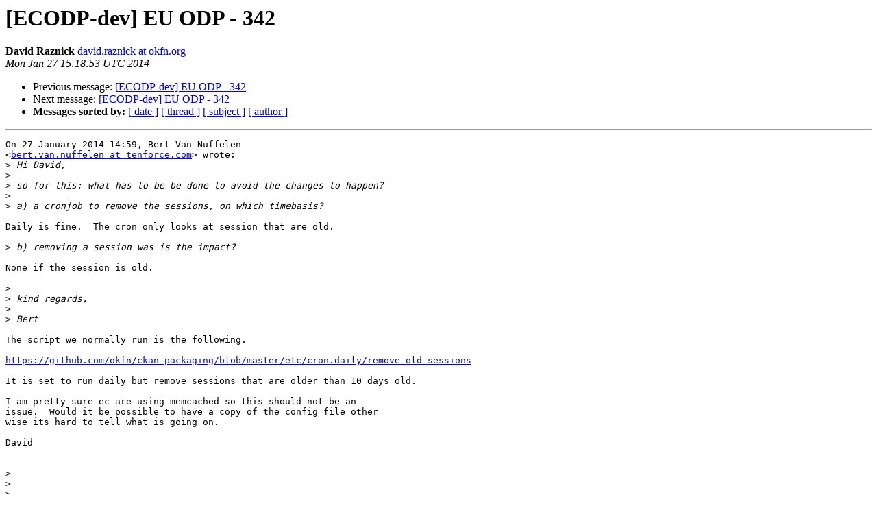

--- FILE ---
content_type: text/html
request_url: https://lists-archive.okfn.org/pipermail/ecodp-dev/2014-January/003432.html
body_size: 2291
content:
<!DOCTYPE HTML PUBLIC "-//W3C//DTD HTML 4.01 Transitional//EN">
<HTML>
 <HEAD>
   <TITLE> [ECODP-dev] EU ODP - 342
   </TITLE>
   <LINK REL="Index" HREF="index.html" >
   <LINK REL="made" HREF="mailto:ecodp-dev%40lists.okfn.org?Subject=Re%3A%20%5BECODP-dev%5D%20EU%20ODP%20-%20342&In-Reply-To=%3CCALMo%3Dh_mPxH8pDoYrWPcV%2B09fGEYXNeBs4s2%3DTYQJtFXxBKM-w%40mail.gmail.com%3E">
   <META NAME="robots" CONTENT="index,nofollow">
   <style type="text/css">
       pre {
           white-space: pre-wrap;       /* css-2.1, curent FF, Opera, Safari */
           }
   </style>
   <META http-equiv="Content-Type" content="text/html; charset=us-ascii">
   <LINK REL="Previous"  HREF="003431.html">
   <LINK REL="Next"  HREF="003433.html">
 </HEAD>
 <BODY BGCOLOR="#ffffff">
   <H1>[ECODP-dev] EU ODP - 342</H1>
    <B>David Raznick</B> 
    <A HREF="mailto:ecodp-dev%40lists.okfn.org?Subject=Re%3A%20%5BECODP-dev%5D%20EU%20ODP%20-%20342&In-Reply-To=%3CCALMo%3Dh_mPxH8pDoYrWPcV%2B09fGEYXNeBs4s2%3DTYQJtFXxBKM-w%40mail.gmail.com%3E"
       TITLE="[ECODP-dev] EU ODP - 342">david.raznick at okfn.org
       </A><BR>
    <I>Mon Jan 27 15:18:53 UTC 2014</I>
    <P><UL>
        <LI>Previous message: <A HREF="003431.html">[ECODP-dev] EU ODP - 342
</A></li>
        <LI>Next message: <A HREF="003433.html">[ECODP-dev] EU ODP - 342
</A></li>
         <LI> <B>Messages sorted by:</B> 
              <a href="date.html#3432">[ date ]</a>
              <a href="thread.html#3432">[ thread ]</a>
              <a href="subject.html#3432">[ subject ]</a>
              <a href="author.html#3432">[ author ]</a>
         </LI>
       </UL>
    <HR>  
<!--beginarticle-->
<PRE>On 27 January 2014 14:59, Bert Van Nuffelen
&lt;<A HREF="https://lists.okfn.org/mailman/listinfo/ecodp-dev">bert.van.nuffelen at tenforce.com</A>&gt; wrote:
&gt;<i> Hi David,
</I>&gt;<i>
</I>&gt;<i> so for this: what has to be be done to avoid the changes to happen?
</I>&gt;<i>
</I>&gt;<i> a) a cronjob to remove the sessions, on which timebasis?
</I>
Daily is fine.  The cron only looks at session that are old.

&gt;<i> b) removing a session was is the impact?
</I>
None if the session is old.

&gt;<i>
</I>&gt;<i> kind regards,
</I>&gt;<i>
</I>&gt;<i> Bert
</I>
The script we normally run is the following.

<A HREF="https://github.com/okfn/ckan-packaging/blob/master/etc/cron.daily/remove_old_sessions">https://github.com/okfn/ckan-packaging/blob/master/etc/cron.daily/remove_old_sessions</A>

It is set to run daily but remove sessions that are older than 10 days old.

I am pretty sure ec are using memcached so this should not be an
issue.  Would it be possible to have a copy of the config file other
wise its hard to tell what is going on.

David


&gt;<i>
</I>&gt;<i>
</I>&gt;<i>
</I>&gt;<i> 2014-01-27 Bert Van Nuffelen &lt;<A HREF="https://lists.okfn.org/mailman/listinfo/ecodp-dev">bert.van.nuffelen at tenforce.com</A>&gt;
</I>&gt;<i>
</I>&gt;&gt;<i> Dear David,
</I>&gt;&gt;<i>
</I>&gt;&gt;<i> the system is the eu odp that OKF has delivered to us. Nothing is added to
</I>&gt;&gt;<i> it, unless you have specified.
</I>&gt;&gt;<i>
</I>&gt;&gt;<i> kind regards,
</I>&gt;&gt;<i>
</I>&gt;&gt;<i> Bert
</I>&gt;&gt;<i>
</I>&gt;&gt;<i>
</I>&gt;&gt;<i>
</I>&gt;&gt;<i> 2014-01-27 David Raznick &lt;<A HREF="https://lists.okfn.org/mailman/listinfo/ecodp-dev">david.raznick at okfn.org</A>&gt;
</I>&gt;&gt;<i>
</I>&gt;&gt;&gt;<i> Hello
</I>&gt;&gt;&gt;<i>
</I>&gt;&gt;&gt;<i> There should be a cron set up on the server to remove the old
</I>&gt;&gt;&gt;<i> sessions.  This was definitely a part of the server deployment scripts
</I>&gt;&gt;&gt;<i> that we sent over.  I am wondering if this got lost.
</I>&gt;&gt;&gt;<i>
</I>&gt;&gt;&gt;<i> Also are they using memcached for their session data now?  If they are
</I>&gt;&gt;&gt;<i> then this should not be an issue as they have a proper expiry.  It is
</I>&gt;&gt;&gt;<i> hard to tell what is going on as we have no access to their system.
</I>&gt;&gt;&gt;<i>
</I>&gt;&gt;&gt;<i> David
</I>&gt;&gt;&gt;<i>
</I>&gt;&gt;&gt;<i> On 27 January 2014 11:32, Bert Van Nuffelen
</I>&gt;&gt;&gt;<i> &lt;<A HREF="https://lists.okfn.org/mailman/listinfo/ecodp-dev">bert.van.nuffelen at tenforce.com</A>&gt; wrote:
</I>&gt;&gt;&gt;<i> &gt; Dear Darwin, David and Adam,
</I>&gt;&gt;&gt;<i> &gt;
</I>&gt;&gt;&gt;<i> &gt; We have received a critical bug from the EU ODP project. Can you take
</I>&gt;&gt;&gt;<i> &gt; care
</I>&gt;&gt;&gt;<i> &gt; of it. Can we have tomorrow a short call on how you will deal with the
</I>&gt;&gt;&gt;<i> &gt; issue?
</I>&gt;&gt;&gt;<i> &gt;
</I>&gt;&gt;&gt;<i> &gt; kind regards,
</I>&gt;&gt;&gt;<i> &gt;
</I>&gt;&gt;&gt;<i> &gt; Bert
</I>&gt;&gt;&gt;<i> &gt;
</I>&gt;&gt;&gt;<i> &gt; The ticket content is the following:
</I>&gt;&gt;&gt;<i> &gt;
</I>&gt;&gt;&gt;<i> &gt; &quot;After further investigations regarding the current problem on the prod
</I>&gt;&gt;&gt;<i> &gt; frontend we have found that the problem is not linked to our archive,
</I>&gt;&gt;&gt;<i> &gt; but to
</I>&gt;&gt;&gt;<i> &gt; a problem with CKAN which should be resolved by TenForce / AHRS.
</I>&gt;&gt;&gt;<i> &gt;
</I>&gt;&gt;&gt;<i> &gt; In a nutshell, CKAN is not closing its sessions at all and therefore
</I>&gt;&gt;&gt;<i> &gt; uses up
</I>&gt;&gt;&gt;<i> &gt; a huge amount of inodes which ultimately we now did run out of. Here is
</I>&gt;&gt;&gt;<i> &gt; a
</I>&gt;&gt;&gt;<i> &gt; post on the official CKAN mailing list where someone else describes the
</I>&gt;&gt;&gt;<i> &gt; same
</I>&gt;&gt;&gt;<i> &gt; problem:
</I>&gt;&gt;&gt;<i> &gt; <A HREF="https://lists.okfn.org/pipermail/ckan-dev/2011-June/000925.html">https://lists.okfn.org/pipermail/ckan-dev/2011-June/000925.html</A>
</I>&gt;&gt;&gt;<i> &gt;
</I>&gt;&gt;&gt;<i> &gt; This is a blocking issue, there is currently no ingestion by batch,
</I>&gt;&gt;&gt;<i> &gt; ingestion by web interface will probably fail and we are currently not
</I>&gt;&gt;&gt;<i> &gt; receiving any new files on the production machine either. This has to
</I>&gt;&gt;&gt;<i> &gt; be
</I>&gt;&gt;&gt;<i> &gt; resolved ASAP.
</I>&gt;&gt;&gt;<i> &gt; &quot;
</I>&gt;&gt;&gt;<i> &gt;
</I>&gt;&gt;&gt;<i> &gt;
</I>&gt;&gt;&gt;<i> &gt;
</I>&gt;&gt;&gt;<i> &gt; --
</I>&gt;&gt;&gt;<i> &gt; Bert Van Nuffelen
</I>&gt;&gt;&gt;<i> &gt;
</I>&gt;&gt;&gt;<i> &gt; Semantic Technologies Software Architect at TenForce
</I>&gt;&gt;&gt;<i> &gt; www.tenforce.be
</I>&gt;&gt;&gt;<i> &gt;
</I>&gt;&gt;&gt;<i> &gt; <A HREF="https://lists.okfn.org/mailman/listinfo/ecodp-dev">Bert.Van.Nuffelen at tenforce.com</A>
</I>&gt;&gt;&gt;<i> &gt; Office: +32 (0)16 31 48 60
</I>&gt;&gt;&gt;<i> &gt; Mobile:+32 479 06 24 26
</I>&gt;&gt;&gt;<i> &gt; skype: bert.van.nuffelen
</I>&gt;&gt;&gt;<i> &gt;
</I>&gt;&gt;&gt;<i> &gt; _______________________________________________
</I>&gt;&gt;&gt;<i> &gt; ecodp-dev mailing list
</I>&gt;&gt;&gt;<i> &gt; <A HREF="https://lists.okfn.org/mailman/listinfo/ecodp-dev">ecodp-dev at lists.okfn.org</A>
</I>&gt;&gt;&gt;<i> &gt; <A HREF="https://lists.okfn.org/mailman/listinfo/ecodp-dev">https://lists.okfn.org/mailman/listinfo/ecodp-dev</A>
</I>&gt;&gt;&gt;<i> &gt;
</I>&gt;&gt;&gt;<i> _______________________________________________
</I>&gt;&gt;&gt;<i> ecodp-dev mailing list
</I>&gt;&gt;&gt;<i> <A HREF="https://lists.okfn.org/mailman/listinfo/ecodp-dev">ecodp-dev at lists.okfn.org</A>
</I>&gt;&gt;&gt;<i> <A HREF="https://lists.okfn.org/mailman/listinfo/ecodp-dev">https://lists.okfn.org/mailman/listinfo/ecodp-dev</A>
</I>&gt;&gt;<i>
</I>&gt;&gt;<i>
</I>&gt;&gt;<i>
</I>&gt;&gt;<i>
</I>&gt;&gt;<i> --
</I>&gt;&gt;<i> Bert Van Nuffelen
</I>&gt;&gt;<i>
</I>&gt;&gt;<i> Semantic Technologies Software Architect at TenForce
</I>&gt;&gt;<i> www.tenforce.be
</I>&gt;&gt;<i>
</I>&gt;&gt;<i> <A HREF="https://lists.okfn.org/mailman/listinfo/ecodp-dev">Bert.Van.Nuffelen at tenforce.com</A>
</I>&gt;&gt;<i> Office: +32 (0)16 31 48 60
</I>&gt;&gt;<i> Mobile:+32 479 06 24 26
</I>&gt;&gt;<i> skype: bert.van.nuffelen
</I>&gt;<i>
</I>&gt;<i>
</I>&gt;<i>
</I>&gt;<i>
</I>&gt;<i> --
</I>&gt;<i> Bert Van Nuffelen
</I>&gt;<i>
</I>&gt;<i> Semantic Technologies Software Architect at TenForce
</I>&gt;<i> www.tenforce.be
</I>&gt;<i>
</I>&gt;<i> <A HREF="https://lists.okfn.org/mailman/listinfo/ecodp-dev">Bert.Van.Nuffelen at tenforce.com</A>
</I>&gt;<i> Office: +32 (0)16 31 48 60
</I>&gt;<i> Mobile:+32 479 06 24 26
</I>&gt;<i> skype: bert.van.nuffelen
</I>&gt;<i>
</I>&gt;<i> _______________________________________________
</I>&gt;<i> ecodp-dev mailing list
</I>&gt;<i> <A HREF="https://lists.okfn.org/mailman/listinfo/ecodp-dev">ecodp-dev at lists.okfn.org</A>
</I>&gt;<i> <A HREF="https://lists.okfn.org/mailman/listinfo/ecodp-dev">https://lists.okfn.org/mailman/listinfo/ecodp-dev</A>
</I>&gt;<i>
</I>
</PRE>

<!--endarticle-->
    <HR>
    <P><UL>
        <!--threads-->
	<LI>Previous message: <A HREF="003431.html">[ECODP-dev] EU ODP - 342
</A></li>
	<LI>Next message: <A HREF="003433.html">[ECODP-dev] EU ODP - 342
</A></li>
         <LI> <B>Messages sorted by:</B> 
              <a href="date.html#3432">[ date ]</a>
              <a href="thread.html#3432">[ thread ]</a>
              <a href="subject.html#3432">[ subject ]</a>
              <a href="author.html#3432">[ author ]</a>
         </LI>
       </UL>

<hr>
<a href="https://lists.okfn.org/mailman/listinfo/ecodp-dev">More information about the ecodp-dev
mailing list</a><br>
</body></html>
